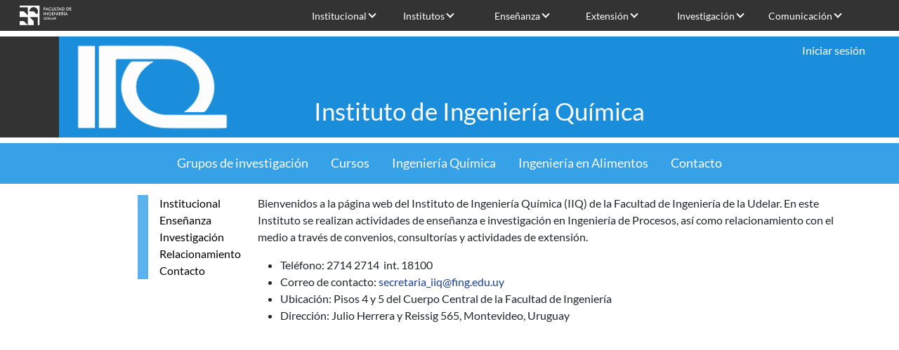

--- FILE ---
content_type: text/html; charset=UTF-8
request_url: https://webiie.fing.edu.uy/es/iiq/inicio
body_size: 34102
content:


<!DOCTYPE html>
<html lang="es" dir="ltr">
  <head>
    <meta charset="utf-8" />
<script>var _paq = _paq || [];(function(){var u=(("https:" == document.location.protocol) ? "https://www.fing.edu.uy/matomo/" : "https://www.fing.edu.uy/matomo/");_paq.push(["setSiteId", "1"]);_paq.push(["setTrackerUrl", u+"matomo.php"]);_paq.push(["setDoNotTrack", 1]);_paq.push(["setCookieDomain", ".webiie.fing.edu.uy"]);if (!window.matomo_search_results_active) {_paq.push(["trackPageView"]);}_paq.push(["setIgnoreClasses", ["no-tracking","colorbox"]]);_paq.push(["enableLinkTracking"]);var d=document,g=d.createElement("script"),s=d.getElementsByTagName("script")[0];g.type="text/javascript";g.defer=true;g.async=true;g.src=u+"matomo.js";s.parentNode.insertBefore(g,s);})();</script>
<meta name="Generator" content="Drupal 10 (https://www.drupal.org)" />
<meta name="MobileOptimized" content="width" />
<meta name="HandheldFriendly" content="true" />
<meta name="viewport" content="width=device-width, initial-scale=1.0" />
<link rel="icon" href="/sites/default/files/favicon.ico" type="image/vnd.microsoft.icon" />
<link rel="alternate" hreflang="es" href="https://webiie.fing.edu.uy/es/iiq/inicio" />
<link rel="canonical" href="https://webiie.fing.edu.uy/es/iiq/inicio" />
<link rel="shortlink" href="https://webiie.fing.edu.uy/es/node/23925" />
<link rel="next" href="/es/node/23931" />

    <title>Instituto de Ingeniería Química | Facultad de Ingeniería</title>
    <link rel="stylesheet" media="all" href="/sites/default/files/css/css_XClpugc4j9z-ZrhK8Zb6AkgEhILTxUQIGPLIPtI46p4.css?delta=0&amp;language=es&amp;theme=fing2&amp;include=eJw9ylEKAjEMRdENlQm4oSGmr2Mw00ASxe7e-RD_DtwrbJidg-SHrR440eSJruWxs4hHV5_01zbCZ113GzqPG2UtQxuGT5p2BOlVj-C63ma8_FV71xR_Ixb5hLi1XFk46c6JL1wcM8Q" />
<link rel="stylesheet" media="all" href="/sites/default/files/css/css_n7qSk9z-oN2uwDCjFURUGyd5qcufwHAihTSijHbrz7Q.css?delta=1&amp;language=es&amp;theme=fing2&amp;include=eJw9ylEKAjEMRdENlQm4oSGmr2Mw00ASxe7e-RD_DtwrbJidg-SHrR440eSJruWxs4hHV5_01zbCZ113GzqPG2UtQxuGT5p2BOlVj-C63ma8_FV71xR_Ixb5hLi1XFk46c6JL1wcM8Q" />

    
  </head>
  <body class="page-node-23925 page-node-type-panel node-23925 node-type--panel path-node language--es">
        <a href="#main-content" class="visually-hidden focusable">
      Pasar al contenido principal
    </a>
    
      <div class="dialog-off-canvas-main-canvas" data-off-canvas-main-canvas>
    <div class="page">

             

  


<nav class="navbar navbar-expand-lg justify-content-between navbar-light sticky-top bg-light">
      <div class="container">
  
            
  <button class="navbar-toggler" type="button" data-bs-toggle="collapse" data-bs-target=".navbar-collapse" aria-controls="navbar-collapse" aria-expanded="false" aria-label="Toggle navigation">
    <span class="navbar-toggler-icon"></span>
  </button>

  <div class="collapse navbar-collapse">
              
                    
  <div class="logofing-diapo block--type-basic block block--basic block--block-content-f7363765-11c9-4ec1-8de5-57f4b3d6e160">

  
    

            
            <div class="field field--name-body field--type-text-with-summary field--label-hidden field__item"><p><a href="/"><img alt="Logo de FING chico" data-entity-type="file" data-entity-uuid="8d8bcf90-9f6e-4527-ad77-79a6ff4e02b2" src="/sites/default/files/inline-images/diapoinstitutos_0.png"></a></p>
</div>
      
      
  </div>

  <div class="menu-superior-inst block block--primarylinks block--system-menu">

  
    

            
  


  <ul class="nav">
                          
                
        <li class="nav-item dropdown">
                      <a href="/index.php/institucional" class="nav-link dropdown-toggle" data-bs-toggle="dropdown">Institucional</a>
                          <div class="dropdown-menu">
              <a href="/index.php/es/institucional/presentaci%C3%B3n" title="Presentación" class="dropdown-item" data-drupal-link-system-path="node/6724">Presentación</a>
              <a href="/index.php/es/institucional/autoridades" title="Autoridades" class="dropdown-item" data-drupal-link-system-path="node/2865">Autoridades</a>
              <a href="/index.php/es/node/47611" class="dropdown-item" data-drupal-link-system-path="node/47611">Identidad Visual</a>
              <a href="/index.php/es/institucional/dptos-administrativos-y-servicios" title="Dptos. Administrativos y Servicios" class="dropdown-item" data-drupal-link-system-path="node/226">Gestión administrativa</a>
              <a href="/index.php/es/institucional/comisiones-de-cogobierno" title="Comisiones de la Facultad" class="dropdown-item" data-drupal-link-system-path="node/196">Comisiones de cogobierno</a>
              <a href="/index.php/es/gestion" title="Normativa y formularios" class="dropdown-item" data-drupal-link-system-path="node/3085">Normativa y formularios</a>
              <a href="/index.php/es/node/48447" class="dropdown-item" data-drupal-link-system-path="node/48447">Datos, evaluaciones y perspectivas</a>
              <a href="/index.php/es/institucional/s%C3%ADntesis-hist%C3%B3rica" title="Síntesis Histórica" class="dropdown-item" data-drupal-link-system-path="node/2873">Síntesis histórica</a>
              <a href="/index.php/es/institucional/relaciones-internacionales" class="dropdown-item" data-drupal-link-system-path="node/24178">Relaciones internacionales</a>
              <a href="/index.php/es/institucional/organizaciones" class="dropdown-item" data-drupal-link-system-path="node/3167">Organizaciones</a>
  </div>
                              </li>
                      
                
        <li class="nav-item dropdown">
                      <a href="/index.php/es/institutos" title="Institutos" class="nav-link dropdown-toggle" data-bs-toggle="dropdown" data-drupal-link-system-path="node/3039">Institutos</a>
                          <div class="dropdown-menu">
              <a href="/index.php/ia" title="Agrimensura" class="dropdown-item">Agrimensura</a>
              <a href="https://www.fing.edu.uy/inco" title="Computación" class="dropdown-item">Computación</a>
              <a href="/index.php/disi" class="dropdown-item">Departamento de Inserción Social del Ingeniero</a>
              <a href="/index.php/iet" title="IET" class="dropdown-item">Estructuras y Transporte</a>
              <a href="/index.php/iem" class="dropdown-item">Ensayo de Materiales</a>
              <a href="/index.php/if/principal" title="Física" class="dropdown-item">Física</a>
              <a href="https://iie.fing.edu.uy" title="Ingeniería Eléctrica" class="dropdown-item">Ingeniería Eléctrica</a>
              <a href="/index.php/iimpi" class="dropdown-item">Ingeniería Mecánica y Producción Industrial</a>
              <a href="/index.php/iiq" title="Ing. Química" class="dropdown-item">Ingeniería Química</a>
              <a href="https://www.fing.edu.uy/imerl" title="Matemática y Estadística" class="dropdown-item">Matemática y Estadística</a>
              <a href="https://www.fing.edu.uy/imfia" title="Mecánica de los Fluidos e Ingenieria Ambiental" class="dropdown-item">Mecánica de los Fluidos e Ingenieria Ambiental</a>
  </div>
                              </li>
                      
                
        <li class="nav-item dropdown">
                      <a href="/index.php/es/ensenanza" title="Enseñanza" class="nav-link dropdown-toggle" data-bs-toggle="dropdown" data-drupal-link-system-path="node/3084">Enseñanza</a>
                          <div class="dropdown-menu">
              <a href="/index.php/es/bedelia" class="dropdown-item" data-drupal-link-system-path="node/3295">Bedelía</a>
              <a href="/index.php/es/ensenanza/oferta-educativa" title="Oferta educativa" class="dropdown-item" data-drupal-link-system-path="node/25005">Oferta educativa</a>
              <a href="https://www.fing.edu.uy/ensenanza/carrerasinterior" class="dropdown-item">Carreras en el Interior</a>
              <a href="/index.php/es/ensenanza/espacio-de-orientaci%C3%B3n-y-consulta" class="dropdown-item" data-drupal-link-system-path="node/7969">Orientación y consulta</a>
              <a href="/index.php/es/ensenanza/posgrado" title="Unidad de Posgrado" class="dropdown-item" data-drupal-link-system-path="node/9162">Posgrado y Educación Permanente</a>
              <a href="/index.php/biblioteca" title="Biblioteca" class="dropdown-item">Biblioteca</a>
              <a href="/index.php/es/uefi" title="Unidad de Enseñanza" class="dropdown-item" data-drupal-link-system-path="node/24758">Unidad de Enseñanza</a>
              <a href="/index.php/es/go/sitio-de-eva" title="Sitio de EVA" class="dropdown-item" data-drupal-link-system-path="node/6685">Sitio de EVA</a>
              <a href="/index.php/ensenanza/generacion-de-ingreso" class="dropdown-item">Generación de ingreso</a>
              <a href="/index.php/es/node/41254" class="dropdown-item" data-drupal-link-system-path="node/41254">Futuros estudiantes</a>
  </div>
                              </li>
                      
                
        <li class="nav-item dropdown">
                      <a href="/index.php/es/extension" class="nav-link dropdown-toggle" data-bs-toggle="dropdown" data-drupal-link-system-path="node/33672">Extensión</a>
                          <div class="dropdown-menu">
              <a href="/index.php/es/node/39412" title="Presentación" class="dropdown-item" data-drupal-link-system-path="node/39412">Presentación</a>
              <a href="/index.php/es/extension/cometidos" title="Cometidos" class="dropdown-item" data-drupal-link-system-path="node/3094">Cometidos</a>
              <a href="/index.php/es/extensi%C3%B3n/actividades" class="dropdown-item" data-drupal-link-system-path="node/4152">Actividades</a>
              <a href="/index.php/es/extension/asesoramiento" title="Asesoramiento" class="dropdown-item" data-drupal-link-system-path="node/3097">Asesoramiento</a>
              <a href="/index.php/es/extension/materiales-de-cursos" class="dropdown-item" data-drupal-link-system-path="node/3161">Materiales de cursos</a>
              <a href="/index.php/es/node/40540" class="dropdown-item" data-drupal-link-system-path="node/40540">Cajón de Ideas</a>
              <a href="https://www.extension.udelar.edu.uy/#convocatorias" class="dropdown-item">Convocatorias CSEAM</a>
              <a href="/index.php/es/extension/llamados" title="Llamados" class="dropdown-item" data-drupal-link-system-path="node/3098">Llamados</a>
  </div>
                              </li>
                      
                
        <li class="nav-item dropdown">
                      <a href="/index.php/es/investigacion" title="Investigación" class="nav-link dropdown-toggle" data-bs-toggle="dropdown" data-drupal-link-system-path="node/3114">Investigación</a>
                          <div class="dropdown-menu">
              <a href="/index.php/es/investigacion/actividades-de-la-instituci%C3%B3n" title="Actividades de la Institutución" class="dropdown-item" data-drupal-link-system-path="node/6687">Actividades de la Institución</a>
              <a href="/index.php/paginas/ciencia-y-tecnologia-en-tiempos-de-pandemia" class="dropdown-item">Proyectos contra Covid</a>
              <a href="/index.php/es/node/47602" class="dropdown-item" data-drupal-link-system-path="node/47602">Servicios al medio</a>
              <a href="https://www.fing.edu.uy/es/investigacion/convenios" class="dropdown-item">Convenios</a>
              <a href="/index.php/es/csic" class="dropdown-item" data-drupal-link-system-path="node/4547">CSIC</a>
  </div>
                              </li>
                      
                
        <li class="nav-item dropdown">
                      <a href="/index.php/es/comunicacion" title="Comunicación" class="nav-link dropdown-toggle" data-bs-toggle="dropdown" data-drupal-link-system-path="node/4413">Comunicación</a>
                          <div class="dropdown-menu">
              <a href="/index.php/es/node/39404" class="dropdown-item" data-drupal-link-system-path="node/39404">Área de Comunicación</a>
              <a href="/index.php/es/comunicacion/noticias/archivo" title="Archivo de noticias" class="dropdown-item" data-drupal-link-system-path="comunicacion/noticias/archivo">Archivo de noticias</a>
              <a href="/index.php/eventos" title="Eventos" class="dropdown-item">Eventos</a>
              <a href="/index.php/es/comunicacion/resumen-de-noticias" class="dropdown-item" data-drupal-link-system-path="node/40692">Resumen de noticias</a>
              <a href="/index.php/es/node/47611" title="Identidad visual" class="dropdown-item" data-drupal-link-system-path="node/47611">Identidad visual</a>
              <a href="/index.php/es/comunicacion/divulgacion" class="dropdown-item" data-drupal-link-system-path="node/35268">Divulgación</a>
              <a href="/index.php/es/comunicacion/convocatorias-y-becas-1" title="Convocatorias y Becas" class="dropdown-item" data-drupal-link-system-path="node/5480">Convocatorias y becas</a>
              <a href="/index.php/es/comunicacion/publicaciones" title="Publicaciones" class="dropdown-item" data-drupal-link-system-path="node/4428">Publicaciones</a>
              <a href="/index.php/es/comunicacion/galerias" title="Galería de Imágenes" class="dropdown-item" data-drupal-link-system-path="node/6061">Galerías de fotos</a>
              <a href="/index.php/es/llamados" title="Llamados a concurso" class="dropdown-item" data-drupal-link-system-path="llamados">Llamados a concurso</a>
              <a href="/index.php/es/node/39744" class="dropdown-item" data-drupal-link-system-path="node/39744">Circulares Fing</a>
              <a href="/index.php/es/ciclodecharlas" class="dropdown-item" data-drupal-link-system-path="node/11982">Visitas y charlas</a>
              <a href="/index.php/telefonos" class="dropdown-item">Teléfonos</a>
              <a href="/index.php/contacto" title="Form de contacto" class="dropdown-item">Contacto</a>
  </div>
                              </li>
            </ul>


      
  </div>


            </div>

      </div>
  </nav>

  <main class="pt-5 pb-5">
          <header class="page__header mb-3">


       

        <div class="container-fluid">
            
  <div class="banner_inst block--type-basic block block--basic block--block-content-4c0832ad-25d8-45b1-a01e-a9d7f4998252">

  
    

            
            <div class="field field--name-body field--type-text-with-summary field--label-hidden field__item"><div class="banner-inst-iiq">
<div class="sidebar-inst">&nbsp;</div>
<div class="title-inst-iiq">Instituto de Ingeniería Química</div>
</div>
</div>
      
      
  </div>

  <div class="useraccount_inst block block--useraccountmenu-inst block--system-menu">

  
    

            
  


  <ul class="nav navbar-nav">
                          
                
        <li class="nav-item">
                      <a href="/index.php/es/user/login" class="nav-link" data-drupal-link-system-path="user/login">Iniciar sesión</a>
                  </li>
            </ul>


      
  </div>

  <div class="logo-iiq block--type-basic block block--basic block--block-content-cfce8741-3677-4754-86e2-c78a8ce220bc">

  
    

            
            <div class="field field--name-body field--type-text-with-summary field--label-hidden field__item"><p><a href="/iiq/inicio"><img alt="Logo IIQ" data-entity-type="file" data-entity-uuid="a6a40d68-1e75-47e1-8cb8-8bd66b0d82be" src="/sites/default/files/inline-images/Logo%20IIQ.png" width="477" height="276" loading="lazy"></a></p></div>
      
      
  </div>

  <div class="menusecundario_iiq block block--menu-iiq block--system-menu">

  
    

            
  


  <ul class="nav">
                          
                
        <li class="nav-item">
                      <a href="/index.php/iiq/grupos" title="Grupos de investigación" class="nav-link">Grupos de investigación</a>
                  </li>
                      
                
        <li class="nav-item">
                      <a href="https://eva.fing.edu.uy/course/index.php?categoryid=13" class="nav-link">Cursos</a>
                  </li>
                      
                
        <li class="nav-item">
                      <a href="https://eva.fing.edu.uy/course/view.php?id=198" class="nav-link">Ingeniería Química</a>
                  </li>
                      
                
        <li class="nav-item">
                      <a href="/index.php/carrera/grado/ingenier%C3%ADa-de-alimentos" class="nav-link">Ingeniería en Alimentos</a>
                  </li>
                      
                
        <li class="nav-item">
                      <a href="/index.php/es/node/39398" class="nav-link" data-drupal-link-system-path="node/39398">Contacto</a>
                  </li>
            </ul>


      
  </div>


        </div>

         <div class="container dividido">
          <div class="row">
            <div class="col-sm-8"></div>
            <div class="col-sm-4"></div>
          </div> 
        </div>

      </header>
    
          <div class="page__content">
        <div class="container">
          <div class="row">
            <div class="col-sm-3">  
  <div class="block block--booknavigation-iiq">

  
    

            
              <ul>
              <li>
        <a href="/es/node/23931" hreflang="es">Institucional</a>
              </li>
          <li>
        <a href="/es/node/23934" hreflang="es">Enseñanza</a>
              </li>
          <li>
        <a href="/es/iiq/inicio/3-investigacion" hreflang="es">Investigación</a>
              </li>
          <li>
        <a href="/es/node/23953" hreflang="es">Relacionamiento</a>
              </li>
          <li>
        <a href="/es/node/39398" hreflang="es">Contacto</a>
              </li>
        </ul>
  


      
  </div>

</div>                                                              <div class="col-sm-9">   
  <div class="block block--pagetitle-iiq">

  
    

            


  


  <h1  class="page-title">
                  
<span>Instituto de Ingeniería Química</span>

            </h1>


      
  </div>
<article class="node panel panel--full">
  
  

        <div class="layout layout--onecol">
    <div  class="layout__region layout__region--content">
      
  <div class="block">

  
    

            
            <div class="field field--name-body field--type-text-with-summary field--label-hidden field__item"><p>Bienvenidos a la página web del Instituto de Ingeniería Química (IIQ) de la Facultad de Ingeniería de la Udelar. En este Instituto se realizan actividades de enseñanza e investigación en Ingeniería de Procesos, así como relacionamiento con el medio a través de convenios, consultorías y actividades de extensión.</p>
<ul>
<li>Teléfono: 2714 2714&nbsp; int. 18100</li>
<li>Correo de contacto: <a href="mailto:secretaria_iiq@fing.edu.uy">secretaria_iiq@fing.edu.uy</a></li>
<li>Ubicación: Pisos 4 y 5 del Cuerpo Central de la Facultad de Ingeniería</li>
<li>Dirección: Julio Herrera y Reissig 565, Montevideo, Uruguay</li>
</ul>
</div>
      
      
  </div>

  <div class="block--type-basic block block--basic">

  
    

            
            <div class="field field--name-body field--type-text-with-summary field--label-hidden field__item"><p class="video-iiq">
<iframe width="560" height="315" src="https://www.youtube.com/embed/OEpHmJ3gr_0?si=yGHm6_hOoXCaMqBP" title="YouTube video player" frameborder="0" allow="accelerometer; autoplay; clipboard-write; encrypted-media; gyroscope; picture-in-picture; web-share" referrerpolicy="strict-origin-when-cross-origin" allowfullscreen></iframe></p>
</div>
      
      
  </div>

  <div class="block">

  
    

            
      <div class="field field--name-field-imagenes field--type-image field--label-hidden field__items">
              <div class="field__item">
<div id="flexslider-1" class="flexslider optionset-default imagestyle-slideshow-inicio">
 
<ul class="slides">
    
<li>
      
<img loading="lazy" src="/sites/default/files/styles/slideshow_inicio/public/2020-11/IIQ%201.jpg?itok=b9yFqwzv" width="800" height="350" alt="" class="img-fluid">



    </li>
<li>
      
<img loading="lazy" src="/sites/default/files/styles/slideshow_inicio/public/2020-11/IIQ%202.jpg?itok=zAz93WT8" width="800" height="350" alt="" class="img-fluid">



    </li>
<li>
      
<img loading="lazy" src="/sites/default/files/styles/slideshow_inicio/public/2020-11/IIQ%203.jpg?itok=pFNX-sNB" width="800" height="350" alt="" class="img-fluid">



    </li>
<li>
      
<img loading="lazy" src="/sites/default/files/styles/slideshow_inicio/public/2020-11/IIQ%204.jpg?itok=_steMCXG" width="800" height="350" alt="" class="img-fluid">



    </li>
<li>
      
<img loading="lazy" src="/sites/default/files/styles/slideshow_inicio/public/2020-11/IIQ%205.jpg?itok=YAqu9j9x" width="800" height="350" alt="" class="img-fluid">



    </li>
<li>
      
<img loading="lazy" src="/sites/default/files/styles/slideshow_inicio/public/2020-11/IIQ%206.jpg?itok=d9AiLMLO" width="800" height="350" alt="" class="img-fluid">



    </li>
</ul>
</div>
</div>
          </div>
  
      
  </div>

    </div>
  </div>
  <nav role="navigation" aria-labelledby="book-label-23925">
          <!--<h2 class = "traversal_links">Enlaces transversales de Book para Instituto de Ingeniería Química</h2>-->
    
    <div class="row book_navigation">
        
                                          <div class="col-sm-4 der">
               
                  <a href="/es/node/23931" rel="next" title="Ir a la página siguiente">Institucional <b>›</b></a>
                
            </div>
                  
    </div>
    
            <div clas = "book_tree">
      
              <ul>
              <li>
        <a href="/es/node/23931" hreflang="es">Institucional</a>
              </li>
          <li>
        <a href="/es/node/23934" hreflang="es">Enseñanza</a>
              </li>
          <li>
        <a href="/es/iiq/inicio/3-investigacion" hreflang="es">Investigación</a>
              </li>
          <li>
        <a href="/es/node/23953" hreflang="es">Relacionamiento</a>
              </li>
          <li>
        <a href="/es/node/39398" hreflang="es">Contacto</a>
              </li>
        </ul>
  


    </div>
  </nav>

  </article>

</div>
                                  </div>
        </div>
      </div>
      </main>

      <footer class="page__footer">
      <div class="container">
        <div class="row">
            <div class="col-sm-3">  
  <div class="block block--estudiantes block--system-menu">

  
            <h2>Estudiantes</h2>
        

            
  


  <ul class="nav">
                          
                
        <li class="nav-item">
                      <a href="/index.php/es/node/41254" title="Generacion de ingreso" class="nav-link" data-drupal-link-system-path="node/41254">Futuros estudiantes</a>
                  </li>
                      
                
        <li class="nav-item">
                      <a href="/index.php/ensenanza/oferta-educativa" title="Carreras" class="nav-link">Carreras</a>
                  </li>
                      
                
        <li class="nav-item">
                      <a href="https://eva.fing.edu.uy/" title="EVA" class="nav-link">EVA</a>
                  </li>
                      
                
        <li class="nav-item">
                      <a href="/index.php/bedelia" title="Bedelia" class="nav-link">Bedelia</a>
                  </li>
                      
                
        <li class="nav-item">
                      <a href="/index.php/bedelia/horarios" title="Horarios" class="nav-link">Horarios</a>
                  </li>
                      
                
        <li class="nav-item">
                      <a href="/index.php/ensenanza/espacio-de-orientaci%C3%B3n-y-consulta" title="Espacio de orientación" class="nav-link">Espacio de orientación</a>
                  </li>
                      
                
        <li class="nav-item">
                      <a href="/index.php/comunicacion/becas" title="Becas intercambio" class="nav-link">Becas intercambio</a>
                  </li>
                      
                
        <li class="nav-item">
                      <a href="https://www.fing.edu.uy/es/node/38278" class="nav-link">Actuación contra acoso</a>
                  </li>
            </ul>


      
  </div>

</div>
            <div class="col-sm-3">  
  <div class="block block--docentes block--system-menu">

  
            <h2>Docentes</h2>
        

            
  


  <ul class="nav">
                          
                
        <li class="nav-item">
                      <a href="/comunicacion/convocatorias" title="Convocatorias financiables" class="nav-link">Convocatorias financiables</a>
                  </li>
                      
                
        <li class="nav-item">
                      <a href="/comunicacion/becas" title="Becas posgrado" class="nav-link">Becas posgrado</a>
                  </li>
                      
                
        <li class="nav-item">
                      <a href="/es/llamados" class="nav-link" data-drupal-link-system-path="llamados">Llamados abiertos</a>
                  </li>
                      
                
        <li class="nav-item">
                      <a href="/intranet/marcas" title="Marcas horarias" class="nav-link">Marcas horarias</a>
                  </li>
                      
                
        <li class="nav-item">
                      <a href="/bedelia/horarios" title="Horarios de clase" class="nav-link">Horarios de clase</a>
                  </li>
                      
                
        <li class="nav-item">
                      <a href="https://map.udelar.edu.uy/PortalMAP/" title="Recibos de sueldo" class="nav-link">Recibos de sueldo</a>
                  </li>
                      
                
        <li class="nav-item">
                      <a href="/gestion/normas-y-reglamentos" class="nav-link">Reglamentos</a>
                  </li>
                      
                
        <li class="nav-item">
                      <a href="https://www.fing.edu.uy/es/node/38278" class="nav-link">Actuación contra acoso</a>
                  </li>
            </ul>


      
  </div>

</div>
            <div class="col-sm-3">  
  <div class="block block--egresados block--system-menu">

  
            <h2>Egresados</h2>
        

            
  


  <ul class="nav">
                          
                
        <li class="nav-item">
                      <a href="/index.php/ensenanza/carreras-de-posgrado" title="Carreras de posgrado" class="nav-link">Carreras de posgrado</a>
                  </li>
                      
                
        <li class="nav-item">
                      <a href="/index.php/ensenanza/cursos-posgrado" class="nav-link">Cursos de Educación Permanente</a>
                  </li>
                      
                
        <li class="nav-item">
                      <a href="https://egresados.fondodesolidaridad.edu.uy/" title="Fondo de solidaridad" class="nav-link">Fondo de solidaridad</a>
                  </li>
                      
                
        <li class="nav-item">
                      <a href="/index.php/ensenanza/espacio-de-orientaci%C3%B3n-y-consulta" title="Reválidas" class="nav-link">Reválidas</a>
                  </li>
                      
                
        <li class="nav-item">
                      <a href="/index.php/institucional/organizaciones" title="Asociaciones" class="nav-link">Asociaciones</a>
                  </li>
            </ul>


      
  </div>

</div>
            <div class="col-sm-3">  
  <div class="block block--funcionarios block--system-menu">

  
            <h2>Funcionarios</h2>
        

            
  


  <ul class="nav">
                          
                
        <li class="nav-item">
                      <a href="/index.php/gestion/formularios" title="Formularios" class="nav-link">Formularios</a>
                  </li>
                      
                
        <li class="nav-item">
                      <a href="/index.php/intranet/marcas" title="Marcas horarias" class="nav-link">Marcas horarias</a>
                  </li>
                      
                
        <li class="nav-item">
                      <a href="https://map.udelar.edu.uy/PortalMAP/" title="Recibos de sueldo" class="nav-link">Recibos de sueldo</a>
                  </li>
                      
                
        <li class="nav-item">
                      <a href="http://www.capacitacion.edu.uy/index.php/convocatorias" class="nav-link">Capacitación</a>
                  </li>
                      
                
        <li class="nav-item">
                      <a href="/index.php/gestion/normas-y-reglamentos" title="Reglamentos" class="nav-link">Reglamentos</a>
                  </li>
                      
                
        <li class="nav-item">
                      <a href="https://www.fing.edu.uy/es/node/38278" class="nav-link">Actuación contra acoso</a>
                  </li>
                      
                
        <li class="nav-item">
                      <a href="/index.php/es/node/45348" class="nav-link" data-drupal-link-system-path="node/45348">Trámites de cargos docentes</a>
                  </li>
            </ul>


      
  </div>

</div>
        </div> 
      </div>
      <div class="container-fluid">
        <div class="d-flex justify-content-md-between align-items-md-center">
            
  <div class="container-fluid block--type-basic block block--basic block--pie">

  
    

            
            <div class="field field--name-body field--type-text-with-summary field--label-hidden field__item"><p>Julio Herrera y Reissig 565 - Montevideo - Uruguay</p>
<p><a href="https://www.facebook.com/fingudelar/" target="_blank"><img src="/sites/default/files/inline-images/icono_fb.png" data-entity-uuid="1001ea1e-a2ff-41ef-817c-a85090f29154" data-entity-type="file" alt="Facebook" width="48" height="48"></a> <a href="https://www.instagram.com/fingudelar/" target="_blank"><img src="/sites/default/files/inline-images/icono_ig.png" data-entity-uuid="de55f1fe-1736-418c-8979-c9b7ab0bc117" data-entity-type="file" alt="instagram" width="48" height="48"></a> <a href="https://www.youtube.com/channel/UCO3517jcMuX6DSuMlXSU5Ww" target="_blank"><img src="/sites/default/files/inline-images/icono_yt.png" data-entity-uuid="73a7a74c-ceb7-4990-a17b-73c088b946d5" data-entity-type="file" alt="Youtube" width="48" height="48"></a> <a href="https://open.spotify.com/show/7fko35hhu10usvi19VlHt5?si=7uzo6TKFTSOy42mb74_mSw" target="_blank"><img src="/sites/default/files/inline-images/icono_spotify.png" data-entity-uuid="a7207377-83b7-4116-8609-53e87fc511d4" data-entity-type="file" alt="Spotify" width="48" height="48"> </a><a href="https://www.linkedin.com/company/fingudelar" data-entity-type="file" data-entity-uuid="8627a86a-ad0d-4f3a-af22-0a7606269f6f"><img src="/sites/default/files/inline-images/icono_linkedin.png" data-entity-uuid="c52e5aa4-d5dd-4738-bbbd-691ea0ec89bb" data-entity-type="file" alt="Linkedin" width="48" height="48"></a> <a href="/noticias/rssfeed" data-entity-type="file" data-entity-uuid="8627a86a-ad0d-4f3a-af22-0a7606269f6f"><img src="/sites/default/files/inline-images/icono_rss_0.png" data-entity-uuid="32d98fa0-ab6a-4d05-93fd-0a720a22dd24" data-entity-type="file" width="48" height="48"></a></p>
</div>
      
      
  </div>


        </div>
      </div>
    </footer>
  </div>

  </div>

    
    <script type="application/json" data-drupal-selector="drupal-settings-json">{"path":{"baseUrl":"\/","pathPrefix":"es\/","currentPath":"node\/23925","currentPathIsAdmin":false,"isFront":false,"currentLanguage":"es","themeUrl":"themes\/custom\/fing2","currentQuery":{"q":"es\/iiq\/inicio"}},"pluralDelimiter":"\u0003","suppressDeprecationErrors":true,"matomo":{"disableCookies":false,"trackMailto":true,"trackColorbox":true},"ckeditorAccordion":{"accordionStyle":{"collapseAll":1,"keepRowsOpen":1,"animateAccordionOpenAndClose":1,"openTabsWithHash":0,"allowHtmlInTitles":0}},"flexslider":{"optionsets":{"default":{"animation":"fade","animationSpeed":600,"direction":"horizontal","slideshow":true,"easing":"swing","smoothHeight":false,"reverse":false,"slideshowSpeed":7000,"animationLoop":true,"randomize":false,"startAt":0,"itemWidth":0,"itemMargin":0,"minItems":0,"maxItems":0,"move":0,"directionNav":true,"controlNav":true,"thumbCaptions":false,"thumbCaptionsBoth":false,"keyboard":true,"multipleKeyboard":false,"mousewheel":false,"touch":true,"prevText":"Previous","nextText":"Next","namespace":"flex-","selector":".slides \u003E li","sync":"","asNavFor":"","initDelay":0,"useCSS":true,"video":false,"pausePlay":false,"pauseText":"Pause","playText":"Play","pauseOnAction":true,"pauseOnHover":false,"controlsContainer":".flex-control-nav-container","manualControls":""}},"instances":{"flexslider-1":"default"}},"user":{"uid":0,"permissionsHash":"0dd1d1dc6367faa7db4d132f4cf2ff95b16c9bcacfe27f3c23370b4a4758af4e"}}</script>
<script src="/sites/default/files/js/js_hGJo8GQ7J0h8sUJDhy979og9TzXUxakd4Nu5g8Z5SxE.js?scope=footer&amp;delta=0&amp;language=es&amp;theme=fing2&amp;include=eJw9ikEKwDAIwD5UJvRDQ6otMqtgPWy_X2GwUwJJu5gkPU5szYPEDX47erglG5UuNiqsfJRLV76XCnGA7DoCc79lYvp0-PACwdAh3g"></script>
<script src="/modules/contrib/ckeditor_accordion/js/accordion.frontend.min.js?t5xhcw"></script>
<script src="/sites/default/files/js/js_h7h9PHT8a1aArwpAH2SPlqh8J9VdL-oM3fZYpDNwtJc.js?scope=footer&amp;delta=2&amp;language=es&amp;theme=fing2&amp;include=eJw9ikEKwDAIwD5UJvRDQ6otMqtgPWy_X2GwUwJJu5gkPU5szYPEDX47erglG5UuNiqsfJRLV76XCnGA7DoCc79lYvp0-PACwdAh3g"></script>

  </body>
</html>
